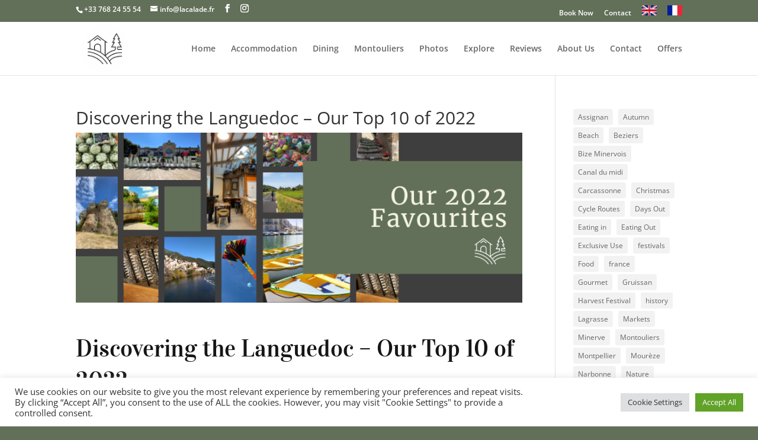

--- FILE ---
content_type: text/css
request_url: https://lacalade.fr/wp-content/et-cache/82776/et-core-unified-deferred-82776.min.css?ver=1764965945
body_size: 495
content:
.et_pb_section_1.et_pb_section{padding-top:0px;padding-right:0px;padding-bottom:54px;padding-left:0px}.et_pb_text_22 h2{font-family:'Vidaloka',Georgia,"Times New Roman",serif;font-size:40px;color:#161616!important;line-height:1.35em}.et_pb_blog_0 .et_pb_post .entry-title a,.et_pb_blog_0 .not-found-title,.et_pb_blog_1 .et_pb_post .entry-title a,.et_pb_blog_1 .not-found-title,.et_pb_blog_2 .et_pb_post .entry-title a,.et_pb_blog_2 .not-found-title{font-family:'Vidaloka',Georgia,"Times New Roman",serif!important;color:#161616!important}.et_pb_blog_0 .et_pb_post .entry-title,.et_pb_blog_0 .not-found-title,.et_pb_blog_1 .et_pb_post .entry-title,.et_pb_blog_1 .not-found-title,.et_pb_blog_2 .et_pb_post .entry-title,.et_pb_blog_2 .not-found-title{line-height:1.4em!important}.et_pb_blog_0 .et_pb_post p,.et_pb_blog_0 .et_pb_post .post-content,.et_pb_blog_0.et_pb_bg_layout_light .et_pb_post .post-content p,.et_pb_blog_0.et_pb_bg_layout_dark .et_pb_post .post-content p,.et_pb_blog_1 .et_pb_post p,.et_pb_blog_1 .et_pb_post .post-content,.et_pb_blog_1.et_pb_bg_layout_light .et_pb_post .post-content p,.et_pb_blog_1.et_pb_bg_layout_dark .et_pb_post .post-content p,.et_pb_blog_2 .et_pb_post p,.et_pb_blog_2 .et_pb_post .post-content,.et_pb_blog_2.et_pb_bg_layout_light .et_pb_post .post-content p,.et_pb_blog_2.et_pb_bg_layout_dark .et_pb_post .post-content p{line-height:1.8em}.et_pb_blog_0 .et_pb_post .post-meta,.et_pb_blog_0 .et_pb_post .post-meta a,#left-area .et_pb_blog_0 .et_pb_post .post-meta,#left-area .et_pb_blog_0 .et_pb_post .post-meta a,.et_pb_blog_1 .et_pb_post .post-meta,.et_pb_blog_1 .et_pb_post .post-meta a,#left-area .et_pb_blog_1 .et_pb_post .post-meta,#left-area .et_pb_blog_1 .et_pb_post .post-meta a,.et_pb_blog_2 .et_pb_post .post-meta,.et_pb_blog_2 .et_pb_post .post-meta a,#left-area .et_pb_blog_2 .et_pb_post .post-meta,#left-area .et_pb_blog_2 .et_pb_post .post-meta a{font-weight:600;font-size:12px;color:#E2C29D!important;line-height:1.8em}.et_pb_blog_0 .et_pb_post div.post-content a.more-link,.et_pb_blog_1 .et_pb_post div.post-content a.more-link,.et_pb_blog_2 .et_pb_post div.post-content a.more-link{font-family:'Vidaloka',Georgia,"Times New Roman",serif;text-decoration:underline;font-size:16px;color:#161616!important;line-height:1.8em}.et_pb_blog_0,.et_pb_blog_1,.et_pb_blog_2{padding-left:0px}.et_pb_blog_0 .et_pb_blog_grid .et_pb_post,.et_pb_blog_0:not(.et_pb_blog_grid_wrapper) .et_pb_post,.et_pb_blog_1 .et_pb_blog_grid .et_pb_post,.et_pb_blog_1:not(.et_pb_blog_grid_wrapper) .et_pb_post,.et_pb_blog_2 .et_pb_blog_grid .et_pb_post,.et_pb_blog_2:not(.et_pb_blog_grid_wrapper) .et_pb_post{transition:border-radius 300ms ease 0ms}.et_pb_cta_0.et_pb_promo,.et_pb_cta_1.et_pb_promo{background-color:#637059}@media only screen and (max-width:980px){.et_pb_text_22 h2{font-size:30px}}@media only screen and (max-width:767px){.et_pb_text_22 h2{font-size:20px}}